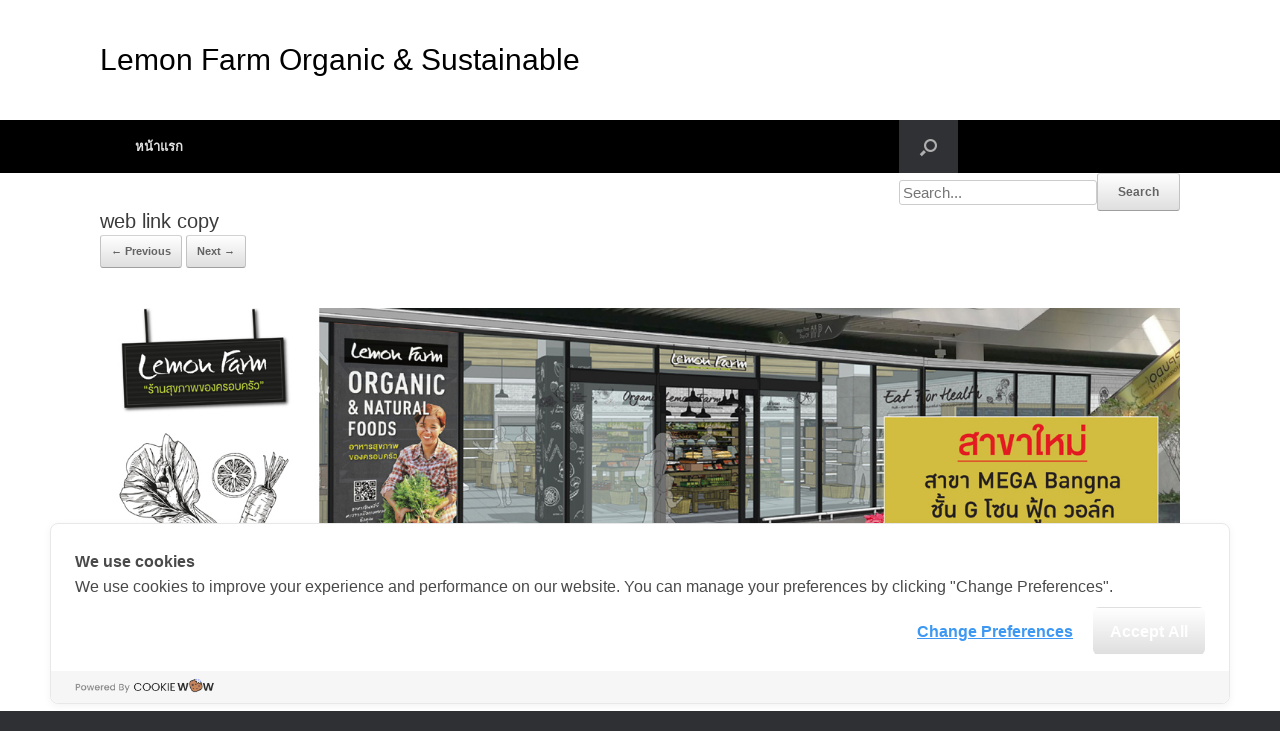

--- FILE ---
content_type: text/html; charset=UTF-8
request_url: https://blog.lemonfarm.com/web-link-copy-30/
body_size: 8746
content:
<!DOCTYPE html>
<html lang="th" prefix="og: http://ogp.me/ns# fb: http://ogp.me/ns/fb# website: http://ogp.me/ns/website#">
<head>
	<meta name="facebook-domain-verification" content="wdy8mafx4irdgk50y3p3tbk7v6z8sc" />
	<meta charset="UTF-8" />
	<meta http-equiv="X-UA-Compatible" content="IE=10" />
	<link rel="profile" href="https://gmpg.org/xfn/11" />
	<link rel="pingback" href="https://blog.lemonfarm.com/xmlrpc.php" />
	<title>web link copy &#8211; Lemon Farm Organic &amp; Sustainable</title>
<script type='application/javascript'>console.log('PixelYourSite Free version 8.2.8');</script>
<link rel="alternate" type="application/rss+xml" title="Lemon Farm Organic &amp; Sustainable &raquo; ฟีด" href="https://blog.lemonfarm.com/feed/" />
<link rel="alternate" type="application/rss+xml" title="Lemon Farm Organic &amp; Sustainable &raquo; ฟีดความเห็น" href="https://blog.lemonfarm.com/comments/feed/" />
<!-- This site uses the Google Analytics by MonsterInsights plugin v7.1.0 - Using Analytics tracking - https://www.monsterinsights.com/ -->
<script type="text/javascript" data-cfasync="false">
	var mi_version         = '7.1.0';
	var mi_track_user      = true;
	var mi_no_track_reason = '';
	
	var disableStr = 'ga-disable-UA-116905543-1';

	/* Function to detect opted out users */
	function __gaTrackerIsOptedOut() {
		return document.cookie.indexOf(disableStr + '=true') > -1;
	}

	/* Disable tracking if the opt-out cookie exists. */
	if ( __gaTrackerIsOptedOut() ) {
		window[disableStr] = true;
	}

	/* Opt-out function */
	function __gaTrackerOptout() {
	  document.cookie = disableStr + '=true; expires=Thu, 31 Dec 2099 23:59:59 UTC; path=/';
	  window[disableStr] = true;
	}
	
	if ( mi_track_user ) {
		(function(i,s,o,g,r,a,m){i['GoogleAnalyticsObject']=r;i[r]=i[r]||function(){
			(i[r].q=i[r].q||[]).push(arguments)},i[r].l=1*new Date();a=s.createElement(o),
			m=s.getElementsByTagName(o)[0];a.async=1;a.src=g;m.parentNode.insertBefore(a,m)
		})(window,document,'script','//www.google-analytics.com/analytics.js','__gaTracker');

		__gaTracker('create', 'UA-116905543-1', 'auto');
		__gaTracker('set', 'forceSSL', true);
		__gaTracker('require', 'displayfeatures');
		__gaTracker('require', 'linkid', 'linkid.js');
		__gaTracker('send','pageview');
	} else {
		console.log( "" );
		(function() {
			/* https://developers.google.com/analytics/devguides/collection/analyticsjs/ */
			var noopfn = function() {
				return null;
			};
			var noopnullfn = function() {
				return null;
			};
			var Tracker = function() {
				return null;
			};
			var p = Tracker.prototype;
			p.get = noopfn;
			p.set = noopfn;
			p.send = noopfn;
			var __gaTracker = function() {
				var len = arguments.length;
				if ( len === 0 ) {
					return;
				}
				var f = arguments[len-1];
				if ( typeof f !== 'object' || f === null || typeof f.hitCallback !== 'function' ) {
					console.log( 'Not running function __gaTracker(' + arguments[0] + " ....) because you are not being tracked. " + mi_no_track_reason );
					return;
				}
				try {
					f.hitCallback();
				} catch (ex) {

				}
			};
			__gaTracker.create = function() {
				return new Tracker();
			};
			__gaTracker.getByName = noopnullfn;
			__gaTracker.getAll = function() {
				return [];
			};
			__gaTracker.remove = noopfn;
			window['__gaTracker'] = __gaTracker;
					})();
		}
</script>
<!-- / Google Analytics by MonsterInsights -->
		<script type="text/javascript">
			window._wpemojiSettings = {"baseUrl":"https:\/\/s.w.org\/images\/core\/emoji\/72x72\/","ext":".png","source":{"concatemoji":"https:\/\/blog.lemonfarm.com\/wp-includes\/js\/wp-emoji-release.min.js?ver=4.4.32"}};
			!function(e,n,t){var a;function i(e){var t=n.createElement("canvas"),a=t.getContext&&t.getContext("2d"),i=String.fromCharCode;return!(!a||!a.fillText)&&(a.textBaseline="top",a.font="600 32px Arial","flag"===e?(a.fillText(i(55356,56806,55356,56826),0,0),3e3<t.toDataURL().length):"diversity"===e?(a.fillText(i(55356,57221),0,0),t=a.getImageData(16,16,1,1).data,a.fillText(i(55356,57221,55356,57343),0,0),(t=a.getImageData(16,16,1,1).data)[0],t[1],t[2],t[3],!0):("simple"===e?a.fillText(i(55357,56835),0,0):a.fillText(i(55356,57135),0,0),0!==a.getImageData(16,16,1,1).data[0]))}function o(e){var t=n.createElement("script");t.src=e,t.type="text/javascript",n.getElementsByTagName("head")[0].appendChild(t)}t.supports={simple:i("simple"),flag:i("flag"),unicode8:i("unicode8"),diversity:i("diversity")},t.DOMReady=!1,t.readyCallback=function(){t.DOMReady=!0},t.supports.simple&&t.supports.flag&&t.supports.unicode8&&t.supports.diversity||(a=function(){t.readyCallback()},n.addEventListener?(n.addEventListener("DOMContentLoaded",a,!1),e.addEventListener("load",a,!1)):(e.attachEvent("onload",a),n.attachEvent("onreadystatechange",function(){"complete"===n.readyState&&t.readyCallback()})),(a=t.source||{}).concatemoji?o(a.concatemoji):a.wpemoji&&a.twemoji&&(o(a.twemoji),o(a.wpemoji)))}(window,document,window._wpemojiSettings);
		</script>
		<style type="text/css">
img.wp-smiley,
img.emoji {
	display: inline !important;
	border: none !important;
	box-shadow: none !important;
	height: 1em !important;
	width: 1em !important;
	margin: 0 .07em !important;
	vertical-align: -0.1em !important;
	background: none !important;
	padding: 0 !important;
}
</style>
<link rel='stylesheet' id='cpsh-shortcodes-css'  href='https://blog.lemonfarm.com/wp-content/plugins/column-shortcodes//assets/css/shortcodes.css?ver=1.0' type='text/css' media='all' />
<link rel='stylesheet' id='bmicalc_style-css'  href='https://blog.lemonfarm.com/wp-content/plugins/easy-bmi-calculator/template.css?ver=4.4.32' type='text/css' media='all' />
<link rel='stylesheet' id='mbpro-font-awesome-css'  href='https://blog.lemonfarm.com/wp-content/plugins/maxbuttons/assets/libraries/font-awesome/css/font-awesome.min.css?ver=4.4.32' type='text/css' media='all' />
<link rel='stylesheet' id='bootstrap_funBox_style-css'  href='https://blog.lemonfarm.com/wp-content/plugins/wp-visual-slidebox-builder/bootstrap.min.css?ver=4.4.32' type='text/css' media='all' />
<link rel='stylesheet' id='custom_funBox_style-css'  href='https://blog.lemonfarm.com/wp-content/plugins/wp-visual-slidebox-builder/custom-fun-box.css?ver=4.4.32' type='text/css' media='all' />
<link rel='stylesheet' id='animated_css-css'  href='https://blog.lemonfarm.com/wp-content/plugins/wp-visual-slidebox-builder/animate-custom.css?ver=4.4.32' type='text/css' media='all' />
<link rel='stylesheet' id='vantage-style-css'  href='https://blog.lemonfarm.com/wp-content/themes/vantage/style.css?ver=1.5.8' type='text/css' media='all' />
<link rel='stylesheet' id='font-awesome-css'  href='https://blog.lemonfarm.com/wp-content/themes/vantage/fontawesome/css/font-awesome.css?ver=4.6.2' type='text/css' media='all' />
<link rel='stylesheet' id='siteorigin-mobilenav-css'  href='https://blog.lemonfarm.com/wp-content/themes/vantage/inc/mobilenav/css/mobilenav.css?ver=1.5.8' type='text/css' media='all' />
<link rel='stylesheet' id='myStyleSheets-css'  href='https://blog.lemonfarm.com/wp-content/plugins/wp-latest-posts/css/wplp_front.css?ver=4.4.32' type='text/css' media='all' />
<link rel='stylesheet' id='myFonts-css'  href='https://fonts.googleapis.com/css?family=Raleway%3A400%2C500%2C600%2C700%2C800%2C900%7CAlegreya%3A400%2C400italic%2C700%2C700italic%2C900%2C900italic%7CVarela+Round&#038;subset=latin%2Clatin-ext&#038;ver=4.4.32' type='text/css' media='all' />
<script type='text/javascript'>
/* <![CDATA[ */
var monsterinsights_frontend = {"js_events_tracking":"true","is_debug_mode":"false","download_extensions":"doc,exe,js,pdf,ppt,tgz,zip,xls","inbound_paths":"","home_url":"https:\/\/blog.lemonfarm.com","track_download_as":"event","internal_label":"int","hash_tracking":"false"};
/* ]]> */
</script>
<script type='text/javascript' src='https://blog.lemonfarm.com/wp-content/plugins/google-analytics-for-wordpress/assets/js/frontend.min.js?ver=7.1.0'></script>
<script type='text/javascript' src='https://blog.lemonfarm.com/wp-includes/js/jquery/jquery.js?ver=1.11.3'></script>
<script type='text/javascript' src='https://blog.lemonfarm.com/wp-includes/js/jquery/jquery-migrate.min.js?ver=1.2.1'></script>
<script type='text/javascript' src='https://blog.lemonfarm.com/wp-content/plugins/easy-bmi-calculator/bmi-calculator.min.js?ver=4.4.32'></script>
<script type='text/javascript'>
/* <![CDATA[ */
var mb_ajax = {"ajaxurl":"https:\/\/blog.lemonfarm.com\/wp-admin\/admin-ajax.php"};
/* ]]> */
</script>
<script type='text/javascript' src='https://blog.lemonfarm.com/wp-content/plugins/maxbuttons/js/min/front.js?ver=1'></script>
<script type='text/javascript' src='https://blog.lemonfarm.com/wp-content/plugins/wp-visual-slidebox-builder/js/fun_box.js?ver=4.4.32'></script>
<script type='text/javascript' src='https://blog.lemonfarm.com/wp-content/plugins/wp-visual-slidebox-builder/js/bootstrap.min.js?ver=4.4.32'></script>
<script type='text/javascript' src='https://blog.lemonfarm.com/wp-content/themes/vantage/js/jquery.flexslider.min.js?ver=2.1'></script>
<script type='text/javascript' src='https://blog.lemonfarm.com/wp-content/themes/vantage/js/jquery.touchSwipe.min.js?ver=1.6.6'></script>
<script type='text/javascript' src='https://blog.lemonfarm.com/wp-content/themes/vantage/js/jquery.theme-main.min.js?ver=1.5.8'></script>
<script type='text/javascript' src='https://blog.lemonfarm.com/wp-content/themes/vantage/js/keyboard-image-navigation.min.js?ver=20120202'></script>
<!--[if lt IE 9]>
<script type='text/javascript' src='https://blog.lemonfarm.com/wp-content/themes/vantage/js/html5.min.js?ver=3.7.3'></script>
<![endif]-->
<!--[if (gte IE 6)&(lte IE 8)]>
<script type='text/javascript' src='https://blog.lemonfarm.com/wp-content/themes/vantage/js/selectivizr.min.js?ver=1.0.2'></script>
<![endif]-->
<script type='text/javascript'>
/* <![CDATA[ */
var mobileNav = {"search":{"url":"https:\/\/blog.lemonfarm.com","placeholder":"Search"},"text":{"navigate":"Menu","back":"Back","close":"Close"},"nextIconUrl":"https:\/\/blog.lemonfarm.com\/wp-content\/themes\/vantage\/inc\/mobilenav\/images\/next.png","mobileMenuClose":"<i class=\"fa fa-times\"><\/i>"};
/* ]]> */
</script>
<script type='text/javascript' src='https://blog.lemonfarm.com/wp-content/themes/vantage/inc/mobilenav/js/mobilenav.min.js?ver=1.5.8'></script>
<script type='text/javascript' src='https://blog.lemonfarm.com/wp-content/plugins/pixelyoursite/dist/scripts/jquery.bind-first-0.2.3.min.js?ver=4.4.32'></script>
<script type='text/javascript' src='https://blog.lemonfarm.com/wp-content/plugins/pixelyoursite/dist/scripts/js.cookie-2.1.3.min.js?ver=2.1.3'></script>
<script type='text/javascript'>
/* <![CDATA[ */
var pysOptions = {"staticEvents":{"facebook":{"PageView":[{"delay":0,"type":"static","name":"PageView","pixelIds":["246633134092133"],"params":{"page_title":"web link copy","post_type":"attachment","post_id":5217,"plugin":"PixelYourSite","user_role":"guest","event_url":"blog.lemonfarm.com\/web-link-copy-30\/"},"e_id":"init_event","ids":[],"hasTimeWindow":false,"timeWindow":0,"eventID":"","woo_order":"","edd_order":""}]}},"dynamicEvents":{"signal_form":{"facebook":{"delay":0,"type":"dyn","name":"Signal","pixelIds":["246633134092133"],"params":{"event_action":"Form","page_title":"web link copy","post_type":"attachment","post_id":5217,"plugin":"PixelYourSite","user_role":"guest","event_url":"blog.lemonfarm.com\/web-link-copy-30\/"},"e_id":"signal_form","ids":[],"hasTimeWindow":false,"timeWindow":0,"eventID":"","woo_order":"","edd_order":""}},"signal_download":{"facebook":{"delay":0,"type":"dyn","name":"Signal","extensions":["","doc","exe","js","pdf","ppt","tgz","zip","xls"],"pixelIds":["246633134092133"],"params":{"event_action":"Download","page_title":"web link copy","post_type":"attachment","post_id":5217,"plugin":"PixelYourSite","user_role":"guest","event_url":"blog.lemonfarm.com\/web-link-copy-30\/"},"e_id":"signal_download","ids":[],"hasTimeWindow":false,"timeWindow":0,"eventID":"","woo_order":"","edd_order":""}},"signal_comment":{"facebook":{"delay":0,"type":"dyn","name":"Signal","pixelIds":["246633134092133"],"params":{"event_action":"Comment","page_title":"web link copy","post_type":"attachment","post_id":5217,"plugin":"PixelYourSite","user_role":"guest","event_url":"blog.lemonfarm.com\/web-link-copy-30\/"},"e_id":"signal_comment","ids":[],"hasTimeWindow":false,"timeWindow":0,"eventID":"","woo_order":"","edd_order":""}}},"triggerEvents":[],"triggerEventTypes":[],"facebook":{"pixelIds":["246633134092133"],"advancedMatching":[],"removeMetadata":false,"contentParams":{"post_type":"attachment","post_id":5217,"content_name":"web link copy","tags":"","categories":[]},"commentEventEnabled":true,"wooVariableAsSimple":false,"downloadEnabled":true,"formEventEnabled":true,"ajaxForServerEvent":true,"serverApiEnabled":false,"wooCRSendFromServer":false},"debug":"","siteUrl":"https:\/\/blog.lemonfarm.com","ajaxUrl":"https:\/\/blog.lemonfarm.com\/wp-admin\/admin-ajax.php","enable_remove_download_url_param":"1","gdpr":{"ajax_enabled":false,"all_disabled_by_api":false,"facebook_disabled_by_api":false,"analytics_disabled_by_api":false,"google_ads_disabled_by_api":false,"pinterest_disabled_by_api":false,"bing_disabled_by_api":false,"facebook_prior_consent_enabled":true,"analytics_prior_consent_enabled":true,"google_ads_prior_consent_enabled":null,"pinterest_prior_consent_enabled":true,"bing_prior_consent_enabled":true,"cookiebot_integration_enabled":false,"cookiebot_facebook_consent_category":"marketing","cookiebot_analytics_consent_category":"statistics","cookiebot_google_ads_consent_category":null,"cookiebot_pinterest_consent_category":"marketing","cookiebot_bing_consent_category":"marketing","consent_magic_integration_enabled":false,"real_cookie_banner_integration_enabled":false,"cookie_notice_integration_enabled":false,"cookie_law_info_integration_enabled":false},"edd":{"enabled":false},"woo":{"enabled":false}};
/* ]]> */
</script>
<script type='text/javascript' src='https://blog.lemonfarm.com/wp-content/plugins/pixelyoursite/dist/scripts/public.js?ver=8.2.8'></script>
<link rel='https://api.w.org/' href='https://blog.lemonfarm.com/wp-json/' />
<link rel="EditURI" type="application/rsd+xml" title="RSD" href="https://blog.lemonfarm.com/xmlrpc.php?rsd" />
<link rel="wlwmanifest" type="application/wlwmanifest+xml" href="https://blog.lemonfarm.com/wp-includes/wlwmanifest.xml" /> 
<meta name="generator" content="WordPress 4.4.32" />
<link rel='shortlink' href='https://blog.lemonfarm.com/?p=5217' />
<link rel="alternate" type="application/json+oembed" href="https://blog.lemonfarm.com/wp-json/oembed/1.0/embed?url=https%3A%2F%2Fblog.lemonfarm.com%2Fweb-link-copy-30%2F" />
<link rel="alternate" type="text/xml+oembed" href="https://blog.lemonfarm.com/wp-json/oembed/1.0/embed?url=https%3A%2F%2Fblog.lemonfarm.com%2Fweb-link-copy-30%2F&#038;format=xml" />


<!-- Open Graph data is managed by Alex MacArthur's Complete Open Graph plugin. (v3.4.5) -->
<!-- https://wordpress.org/plugins/complete-open-graph/ -->
<meta property='og:site_name' content='Lemon Farm Organic &amp; Sustainable' />
<meta property='og:url' content='https://blog.lemonfarm.com' />
<meta property='og:locale' content='th' />
<meta property='og:description' content='สุขภาพดีส่งต่อวิถียั่งยืน' />
<meta property='og:title' content='Lemon Farm Organic &amp; Sustainable' />
<meta property='og:type' content='www.lemonfarm.com' />
<meta property='og:image' content='https://blog.lemonfarm.com/wp-content/uploads/2019/07/banner_pgs040762edit2.jpg' />
<meta property='og:image:width' content='1024' />
<meta property='og:image:height' content='542' />
<meta name='twitter:card' content='summary' />
<meta name='twitter:title' content='Lemon Farm Organic &amp; Sustainable' />
<meta name='twitter:image' content='https://blog.lemonfarm.com/wp-content/uploads/2019/07/banner_pgs040762edit2.jpg' />
<meta name='twitter:description' content='สุขภาพดีส่งต่อวิถียั่งยืน' />
<!-- End Complete Open Graph. | 0.0027430057525635s -->

<script type="text/javascript">
	window._se_plugin_version = '8.1.9';
</script>
<meta property="og:image" itemprop="image" content="https://blog.lemonfarm.com/wp-content/uploads/2018/01/maga.jpg">
<meta property="og:image:url" content="https://blog.lemonfarm.com/wp-content/uploads/2018/01/maga.jpg">
<meta property="og:image:secure_url" content="https://blog.lemonfarm.com/wp-content/uploads/2018/01/maga.jpg">
<meta property="twitter:image" content="https://blog.lemonfarm.com/wp-content/uploads/2018/01/maga.jpg">
<meta property="st:image" content="https://blog.lemonfarm.com/wp-content/uploads/2018/01/maga.jpg">
<link rel="image_src" href="https://blog.lemonfarm.com/wp-content/uploads/2018/01/maga.jpg">
<meta name="viewport" content="width=device-width, initial-scale=1" />		<style type="text/css">
			.so-mobilenav-mobile + * { display: none; }
			@media screen and (max-width: 480px) { .so-mobilenav-mobile + * { display: block; } .so-mobilenav-standard + * { display: none; } }
		</style>
	<style type="text/css">.broken_link, a.broken_link {
	text-decoration: line-through;
}</style>	<style type="text/css" media="screen">
		#footer-widgets .widget { width: 33.333%; }
		#masthead-widgets .widget { width: 100%; }
	</style>
	<style type="text/css" id="vantage-footer-widgets">#footer-widgets aside { width : 33.333%; } </style> <style id='vantage-custom-css' class='siteorigin-custom-css' type='text/css'>
article.post .entry-header .entry-meta {
  color: #ffffff;
  white-space: normal;
  display: inline-block;
}

article.post .entry-header .entry-meta a {
  color: #ffffff;
}

.site-navigation.main-navigation.primary.use-sticky-menu {
  color: #050505;
  background-color: #000000;
  font-size: 15px;
}

#masthead.site-header {
  background-color: #ffffff;
  color: #ffffff;
}

#masthead .hgroup h1 {
  float: none;
  display: table-row-group;
  color: #000000;
  font-size: 30px;
  font-style: normal;
  text-decoration: none;
}

#main-slider {
  background-color: #ffffff;
}

.main-navigation ul li:hover > a {
  color: #ffffff;
  font-size: 13px;
  line-height: 15px;
}

span {
  color: #000000;
}

#main.site-main {
  background-color: #ffffff;
}

.panel-row-style-wide-grey.wide-grey.panel-row-style {
  background-color: #ffffff;
}

.panel-row-style {
  color: #fafafa;
}

#colophon #theme-attribution {
  color: #2f3033;
}

#colophon #theme-attribution a {
  color: #2f3033;
}

#masthead .hgroup #header-sidebar .widget-title {
  color: #000000;
}
</style>
<style type="text/css" id="customizer-css">#masthead .hgroup h1, #masthead.masthead-logo-in-menu .logo > h1 { font-size: px } #masthead .hgroup .logo { text-align: center } #masthead .hgroup .logo, #masthead .hgroup .site-logo-link { float: none } #masthead .hgroup .logo img, #masthead .hgroup .site-logo-link img { display: block; margin: 0 auto } .main-navigation { background-color: #a9c0a9 } .main-navigation ul li:hover > a, #search-icon #search-icon-icon:hover { background-color: #0a0000 } .main-navigation ul ul li:hover > a { background-color: #588c28 } #search-icon #search-icon-icon .vantage-icon-search { color: #afafaf } a.button, button, html input[type="button"], input[type="reset"], input[type="submit"], .post-navigation a, #image-navigation a, article.post .more-link, article.page .more-link, .paging-navigation a, .woocommerce #page-wrapper .button, .woocommerce a.button, .woocommerce .checkout-button, .woocommerce input.button, #infinite-handle span button { text-shadow: none } a.button, button, html input[type="button"], input[type="reset"], input[type="submit"], .post-navigation a, #image-navigation a, article.post .more-link, article.page .more-link, .paging-navigation a, .woocommerce #page-wrapper .button, .woocommerce a.button, .woocommerce .checkout-button, .woocommerce input.button, .woocommerce #respond input#submit.alt, .woocommerce a.button.alt, .woocommerce button.button.alt, .woocommerce input.button.alt, #infinite-handle span { -webkit-box-shadow: none; -moz-box-shadow: none; box-shadow: none } #masthead { background-position: center; background-repeat: no-repeat } #colophon { background-position: center; background-repeat: no-repeat } </style><link rel="icon" href="https://blog.lemonfarm.com/wp-content/uploads/2017/01/cropped-lmf-1-32x32.jpg" sizes="32x32" />
<link rel="icon" href="https://blog.lemonfarm.com/wp-content/uploads/2017/01/cropped-lmf-1-192x192.jpg" sizes="192x192" />
<link rel="apple-touch-icon-precomposed" href="https://blog.lemonfarm.com/wp-content/uploads/2017/01/cropped-lmf-1-180x180.jpg" />
<meta name="msapplication-TileImage" content="https://blog.lemonfarm.com/wp-content/uploads/2017/01/cropped-lmf-1-270x270.jpg" />
	<!-- LINE Tag Base Code -->
	<!-- Do Not Modify -->
	<script>
		(function(g,d,o){
			g._ltq=g._ltq||[];g._lt=g._lt||function(){g._ltq.push(arguments)};
			var h=location.protocol==='https:'?'https://d.line-scdn.net':'http://d.line-cdn.net';
			var s=d.createElement('script');s.async=1;
			s.src=o||h+'/n/line_tag/public/release/v1/lt.js';
			var t=d.getElementsByTagName('script')[0];t.parentNode.insertBefore(s,t);
			})(window, document);
			_lt('init', {
			customerType: 'lap',
			tagId: '190cab34-4108-48be-8409-e01a9c77f0d3'
			});
		_lt('send', 'pv', ['190cab34-4108-48be-8409-e01a9c77f0d3']);
	</script>
<noscript>
<img height="1" width="1" style="display:none"
src="https://tr.line.me/tag.gif?c_t=lap&t_id=190cab34-4108-48be-8409-e01a9c77f0d3&e=pv&noscript=1" />
</noscript>
<!-- End LINE Tag Base Code -->
<!-- Cookie Consent by https://www.cookiewow.com -->

    <script type="text/javascript" src="https://cookiecdn.com/cwc.js">
	window.cwcCookieBanner.setLang('th')
    </script>
    <script id="cookieWow" type="text/javascript" src="https://cookiecdn.com/configs/JoQok4zQ5czr2tUqhscR6tCP" data-cwcid="JoQok4zQ5czr2tUqhscR6tCP"></script>

</head>

<body class="attachment single single-attachment postid-5217 attachmentid-5217 attachment-jpeg vantage responsive layout-full no-js no-sidebar has-menu-search page-layout-default sidebar-position-right mobilenav">
<script>
_lt('send', 'cv', {
  type: 'Conversion'
},['e6f308f4-eec0-4da0-890c-b56ad3670844']);
</script>


<div id="page-wrapper">

	
	
		<header id="masthead" class="site-header" role="banner">

	<div class="hgroup full-container ">

		
			<a href="https://blog.lemonfarm.com/" title="Lemon Farm Organic &amp; Sustainable" rel="home" class="logo"><h1 class="site-title">Lemon Farm Organic &amp; Sustainable</h1></a>
			
				<div id="header-sidebar" >
					<aside id="wp_editor_widget-3" class="widget WP_Editor_Widget"></aside>				</div>

			
		
	</div><!-- .hgroup.full-container -->

	
<nav role="navigation" class="site-navigation main-navigation primary use-sticky-menu">

	<div class="full-container">
							<div id="search-icon">
				<div id="search-icon-icon"><div class="vantage-icon-search"></div></div>
				<form data-min-no-for-search="1" data-result-box-max-height="400" data-form-id="10189" class="is-search-form  is-form-id-10189 is-ajax-search" action="https://blog.lemonfarm.com/" method="get" role="search" ><label><input  type="text" name="s" value="" class="is-search-input" placeholder="Search..." autocomplete="off" /><span class="is-loader-image" style="display: none;background-image:url(https://blog.lemonfarm.com/wp-content/plugins/add-search-to-menu/public/images/spinner.gif);" ></span></label><input type="submit" value="Search" class="is-search-submit" /><input type="hidden" name="post_type" value="page" /></form>			</div>
		
					<div id="so-mobilenav-standard-1" data-id="1" class="so-mobilenav-standard"></div><div class="menu"><ul><li ><a href="https://blog.lemonfarm.com/"><span class="icon"></span>หน้าแรก</a></li></ul></div>
<div id="so-mobilenav-mobile-1" data-id="1" class="so-mobilenav-mobile"></div><div class="menu-mobilenav-container"><ul id="mobile-nav-item-wrap-1" class="menu"><li><a href="#" class="mobilenav-main-link" data-id="1"><span class="mobile-nav-icon"></span>Menu</a></li></ul></div>			</div>
</nav><!-- .site-navigation .main-navigation -->

</header><!-- #masthead .site-header -->

	
	
	
	
	<div id="main" class="site-main">
		<div class="full-container">
			
<!-- Global site tag (gtag.js) - Google Analytics -->
<script async src="https://www.googletagmanager.com/gtag/js?id=UA-116905543-1"></script>
<script>
  window.dataLayer = window.dataLayer || [];
  function gtag(){dataLayer.push(arguments);}
  gtag('js', new Date());

  gtag('config', 'UA-116905543-1');
</script>
<script>
!function(f,b,e,v,n,t,s)
{if(f.fbq)return;n=f.fbq=function(){n.callMethod?
n.callMethod.apply(n,arguments):n.queue.push(arguments)};
if(!f._fbq)f._fbq=n;n.push=n;n.loaded=!0;n.version='2.0';
n.queue=[];t=b.createElement(e);t.async=!0;
t.src=v;s=b.getElementsByTagName(e)[0];
s.parentNode.insertBefore(t,s)}(window, document,'script',
'https://connect.facebook.net/en_US/fbevents.js');
fbq('init', '246633134092133');
fbq('track', 'PageView');
</script>
<noscript><img height="1" width="1" style="display:none"
src="https://www.facebook.com/tr?id=246633134092133&ev=PageView&noscript=1"
/></noscript>

<div id="primary" class="content-area image-attachment">

	<div id="content" class="site-content" role="main">

		
			<article id="post-5217" class="post-5217 attachment type-attachment status-inherit hentry post">
				<header class="entry-header">
					<h1 class="entry-title">web link copy</h1>
					
					<nav id="image-navigation" class="site-navigation">
						<span class="previous-image"><a href='https://blog.lemonfarm.com/sea0161-05/'>&larr; Previous</a></span>
						<span class="next-image"><a href='https://blog.lemonfarm.com/beor0161/'>Next &rarr;</a></span>
					</nav><!-- #image-navigation -->
				</header><!-- .entry-header -->

				<div class="entry-content">

					<div class="entry-attachment">
						<div class="attachment">
							
							<a href="https://blog.lemonfarm.com/beor0161/" title="web link copy" rel="attachment">
								<img width="1200" height="312" src="https://blog.lemonfarm.com/wp-content/uploads/2018/01/maga.jpg" class="attachment-1200x1200 size-1200x1200" alt="web link copy" srcset="https://blog.lemonfarm.com/wp-content/uploads/2018/01/maga-300x78.jpg 300w, https://blog.lemonfarm.com/wp-content/uploads/2018/01/maga-1024x266.jpg 1024w, https://blog.lemonfarm.com/wp-content/uploads/2018/01/maga.jpg 1450w" sizes="(max-width: 1200px) 100vw, 1200px" />							</a>
						</div><!-- .attachment -->

											</div><!-- .entry-attachment -->

				</div><!-- .entry-content -->

			</article><!-- #post-5217 -->

			

	<div id="comments" class="comments-area">

	
	
	
	
</div><!-- #comments .comments-area -->

		
	</div><!-- #content .site-content -->

</div><!-- #primary .content-area .image-attachment -->

					</div><!-- .full-container -->
	</div><!-- #main .site-main -->

	
	
	<footer id="colophon" class="site-footer" role="contentinfo">

			<div id="footer-widgets" class="full-container">
			<aside id="wp_editor_widget-7" class="widget WP_Editor_Widget"><table cellspacing="5">
<tbody>
<tr>
<td>
<h1><span style="color: #ffffff;"><strong>Our Story</strong></span><br /><span style="color: #5a8f3f; font-size: 12pt;"><strong><a style="color: #5a8f3f;" href="https://www.lemonfarm.com/about/">เกี่ยวกับเรา</a></strong></span></p>
</h1>
</td>
<td>
<h1><span style="color: #ffffff;"><strong>Shop Online</strong></span></h1>
<h1><span style="color: #5a8f3f; font-size: 12pt;"><strong><a style="color: #5a8f3f;" href="https://shop.lemonfarm.com/">ช้อปออนไลน์</a></strong></span></h1>
<h1>
</h1>
</td>
</tr>
</tbody>
</table>
</aside><aside id="wp_editor_widget-6" class="widget WP_Editor_Widget"><table>
<tbody>
<tr>
<td>
<h1><span style="color: #ffffff;"><strong>ร่วมงานกับเรา</strong></span><br /><span style="color: #5a8f3f; font-size: 12pt;"><strong><a style="color: #5a8f3f;" href="https://www.jobthai.com/th/company/56677">สมัครงาน</a></strong></span></h1>
</td>
<td>
<h1><span style="color: #ffffff;"><strong>Lemon Farm Cafe</strong></span><br /><span style="color: #5a8f3f; font-size: 12pt;"><strong><a style="color: #5a8f3f;" href="https://www.lemonfarm.com/lemonfarm-cafe/" target="_blank">ร้านอาหารอินทรีย์</a></strong></span></h1>
</td>
</tr>
</tbody>
</table>
</aside><aside id="wp_editor_widget-4" class="widget WP_Editor_Widget"><h1><a href="https://www.facebook.com/lemonfarmorganic" target="_blank"><img id="__wp-temp-img-id" class="alignright" src="/wp-content/uploads/2017/01/icon-02.png" alt="" width="60" height="60" /></a></h1>
<h1><a href="https://line.me/R/ti/p/%40spl6366h"><img id="__wp-temp-img-id" class="alignright" src="/wp-content/uploads/2017/01/icon-03.png" alt="" width="60" height="60" /></a></h1>
<h1><a href="https://www.youtube.com/channel/UCmTS0y0KK_eVC95v2prKOlg" target="_blank"><img id="__wp-temp-img-id" class="alignright" src="/wp-content/uploads/2017/01/icon-04.png" alt="" width="60" height="60" /></a></h1>
<p><img id="__wp-temp-img-id" class="aligncenter" src="https://blog.lemonfarm.com/wp-content/uploads/2021/10/tttex_2021.png" alt="" width="800" height="85" /></p>
</aside>		</div><!-- #footer-widgets -->
	
	
	<div id="theme-attribution">A <a href="https://siteorigin.com">SiteOrigin</a> Theme</div>
</footer><!-- #colophon .site-footer -->

	
</div><!-- #page-wrapper -->


<a href="#" id="scroll-to-top" class="scroll-to-top" title="Back To Top"><span class="vantage-icon-arrow-up"></span></a><noscript><img height="1" width="1" style="display: none;" src="https://www.facebook.com/tr?id=246633134092133&ev=PageView&noscript=1&cd%5Bpage_title%5D=web+link+copy&cd%5Bpost_type%5D=attachment&cd%5Bpost_id%5D=5217&cd%5Bplugin%5D=PixelYourSite&cd%5Buser_role%5D=guest&cd%5Bevent_url%5D=blog.lemonfarm.com%2Fweb-link-copy-30%2F" alt="facebook_pixel"></noscript>
<link rel='stylesheet' id='ivory-search-styles-css'  href='https://blog.lemonfarm.com/wp-content/plugins/add-search-to-menu/public/css/ivory-search.css?ver=4.4.9' type='text/css' media='all' />
<script type='text/javascript' src='https://blog.lemonfarm.com/wp-content/plugins/add-search-to-menu/public/js/ivory-search.js?ver=4.4.9'></script>
<script type='text/javascript' src='https://blog.lemonfarm.com/wp-includes/js/wp-embed.min.js?ver=4.4.32'></script>
<script type='text/javascript'>
/* <![CDATA[ */
var IvoryAjaxVars = {"ajaxurl":"https:\/\/blog.lemonfarm.com\/wp-admin\/admin-ajax.php","ajax_nonce":"bdb433b727"};
/* ]]> */
</script>
<script type='text/javascript' src='https://blog.lemonfarm.com/wp-content/plugins/add-search-to-menu/public/js/ivory-ajax-search.js?ver=4.4.9'></script>

</body>
</html>
